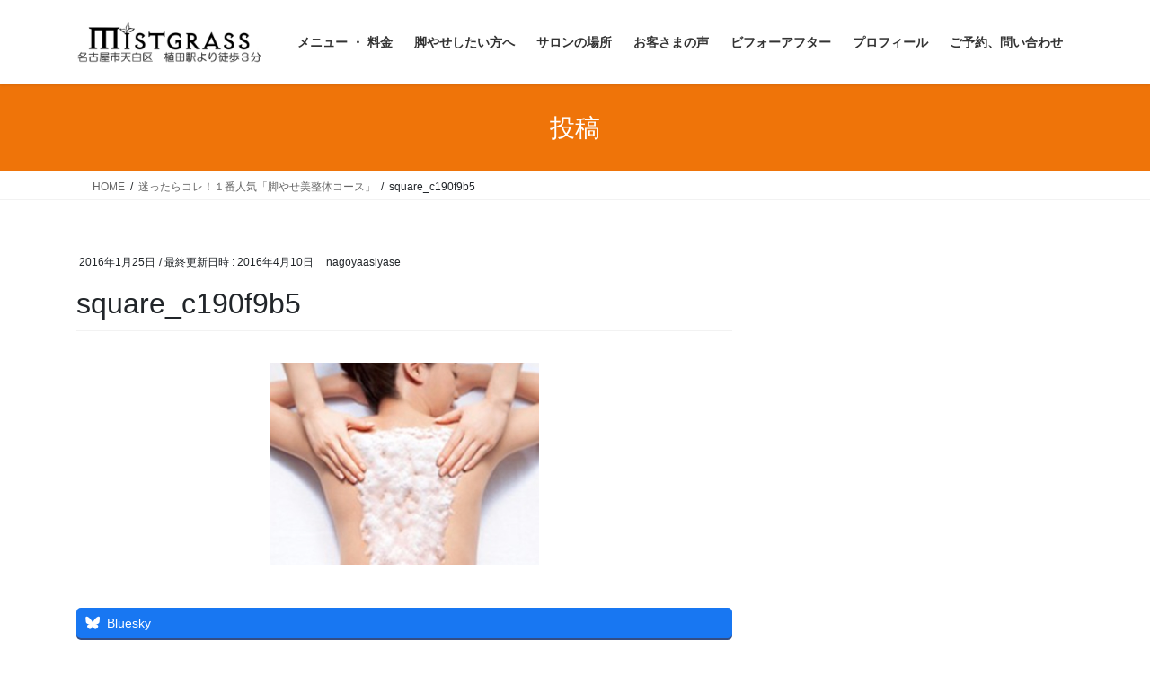

--- FILE ---
content_type: text/html; charset=UTF-8
request_url: https://nagoyaasiyase.jp/archives/322/square_c190f9b5
body_size: 12697
content:
<!DOCTYPE html>
<html dir="ltr" lang="ja" prefix="og: https://ogp.me/ns#">
<head>
<meta charset="utf-8">
<meta http-equiv="X-UA-Compatible" content="IE=edge">
<meta name="viewport" content="width=device-width, initial-scale=1">
<!-- Google tag (gtag.js) --><script async src="https://www.googletagmanager.com/gtag/js?id=UA-138052596-1"></script><script>window.dataLayer = window.dataLayer || [];function gtag(){dataLayer.push(arguments);}gtag('js', new Date());gtag('config', 'UA-138052596-1');</script>
<title>square_c190f9b5 | 名古屋の脚やせリンパマッサージ！下半身ダイエット専門サロン</title>
	<style>img:is([sizes="auto" i], [sizes^="auto," i]) { contain-intrinsic-size: 3000px 1500px }</style>
	
		<!-- All in One SEO 4.9.2 - aioseo.com -->
	<meta name="robots" content="max-snippet:-1, max-image-preview:large, max-video-preview:-1" />
	<meta name="author" content="nagoyaasiyase"/>
	<meta name="google-site-verification" content="N5XMaWig-vi2YFHkFYeuONjw4ZsxNFHTXhctlPEHSh4" />
	<link rel="canonical" href="https://nagoyaasiyase.jp/archives/322/square_c190f9b5" />
	<meta name="generator" content="All in One SEO (AIOSEO) 4.9.2" />
		<meta property="og:locale" content="ja_JP" />
		<meta property="og:site_name" content="名古屋の脚やせリンパマッサージ！下半身ダイエット専門サロン | 名古屋市の脚やせダイエット専門サロンです。鶴舞線植田駅から徒歩３分。リンパマッサージ・Ｏ脚矯正でのビフォーアフター多数掲載。名古屋では、数少ない脚やせ専門サロンとして２０代～４０代の脚に悩む女性が連日通ってくださっています。下半身太り、下半身デブ卒業を得意としています！" />
		<meta property="og:type" content="article" />
		<meta property="og:title" content="square_c190f9b5 | 名古屋の脚やせリンパマッサージ！下半身ダイエット専門サロン" />
		<meta property="og:url" content="https://nagoyaasiyase.jp/archives/322/square_c190f9b5" />
		<meta property="article:published_time" content="2016-01-25T12:21:24+00:00" />
		<meta property="article:modified_time" content="2016-04-10T09:18:42+00:00" />
		<meta name="twitter:card" content="summary" />
		<meta name="twitter:title" content="square_c190f9b5 | 名古屋の脚やせリンパマッサージ！下半身ダイエット専門サロン" />
		<script type="application/ld+json" class="aioseo-schema">
			{"@context":"https:\/\/schema.org","@graph":[{"@type":"BreadcrumbList","@id":"https:\/\/nagoyaasiyase.jp\/archives\/322\/square_c190f9b5#breadcrumblist","itemListElement":[{"@type":"ListItem","@id":"https:\/\/nagoyaasiyase.jp#listItem","position":1,"name":"\u30db\u30fc\u30e0","item":"https:\/\/nagoyaasiyase.jp","nextItem":{"@type":"ListItem","@id":"https:\/\/nagoyaasiyase.jp\/archives\/322\/square_c190f9b5#listItem","name":"square_c190f9b5"}},{"@type":"ListItem","@id":"https:\/\/nagoyaasiyase.jp\/archives\/322\/square_c190f9b5#listItem","position":2,"name":"square_c190f9b5","previousItem":{"@type":"ListItem","@id":"https:\/\/nagoyaasiyase.jp#listItem","name":"\u30db\u30fc\u30e0"}}]},{"@type":"ItemPage","@id":"https:\/\/nagoyaasiyase.jp\/archives\/322\/square_c190f9b5#itempage","url":"https:\/\/nagoyaasiyase.jp\/archives\/322\/square_c190f9b5","name":"square_c190f9b5 | \u540d\u53e4\u5c4b\u306e\u811a\u3084\u305b\u30ea\u30f3\u30d1\u30de\u30c3\u30b5\u30fc\u30b8\uff01\u4e0b\u534a\u8eab\u30c0\u30a4\u30a8\u30c3\u30c8\u5c02\u9580\u30b5\u30ed\u30f3","inLanguage":"ja","isPartOf":{"@id":"https:\/\/nagoyaasiyase.jp\/#website"},"breadcrumb":{"@id":"https:\/\/nagoyaasiyase.jp\/archives\/322\/square_c190f9b5#breadcrumblist"},"author":{"@id":"https:\/\/nagoyaasiyase.jp\/archives\/author\/nagoyaasiyase#author"},"creator":{"@id":"https:\/\/nagoyaasiyase.jp\/archives\/author\/nagoyaasiyase#author"},"datePublished":"2016-01-25T21:21:24+09:00","dateModified":"2016-04-10T18:18:42+09:00"},{"@type":"Organization","@id":"https:\/\/nagoyaasiyase.jp\/#organization","name":"\u540d\u53e4\u5c4b\u306e\u811a\u3084\u305b\u30ea\u30f3\u30d1\u30de\u30c3\u30b5\u30fc\u30b8\uff01\u4e0b\u534a\u8eab\u30c0\u30a4\u30a8\u30c3\u30c8\u5c02\u9580\u30b5\u30ed\u30f3","description":"\u540d\u53e4\u5c4b\u5e02\u306e\u811a\u3084\u305b\u30c0\u30a4\u30a8\u30c3\u30c8\u5c02\u9580\u30b5\u30ed\u30f3\u3067\u3059\u3002\u9db4\u821e\u7dda\u690d\u7530\u99c5\u304b\u3089\u5f92\u6b69\uff13\u5206\u3002\u30ea\u30f3\u30d1\u30de\u30c3\u30b5\u30fc\u30b8\u30fb\uff2f\u811a\u77ef\u6b63\u3067\u306e\u30d3\u30d5\u30a9\u30fc\u30a2\u30d5\u30bf\u30fc\u591a\u6570\u63b2\u8f09\u3002\u540d\u53e4\u5c4b\u3067\u306f\u3001\u6570\u5c11\u306a\u3044\u811a\u3084\u305b\u5c02\u9580\u30b5\u30ed\u30f3\u3068\u3057\u3066\uff12\uff10\u4ee3\uff5e\uff14\uff10\u4ee3\u306e\u811a\u306b\u60a9\u3080\u5973\u6027\u304c\u9023\u65e5\u901a\u3063\u3066\u304f\u3060\u3055\u3063\u3066\u3044\u307e\u3059\u3002\u4e0b\u534a\u8eab\u592a\u308a\u3001\u4e0b\u534a\u8eab\u30c7\u30d6\u5352\u696d\u3092\u5f97\u610f\u3068\u3057\u3066\u3044\u307e\u3059\uff01","url":"https:\/\/nagoyaasiyase.jp\/"},{"@type":"Person","@id":"https:\/\/nagoyaasiyase.jp\/archives\/author\/nagoyaasiyase#author","url":"https:\/\/nagoyaasiyase.jp\/archives\/author\/nagoyaasiyase","name":"nagoyaasiyase"},{"@type":"WebSite","@id":"https:\/\/nagoyaasiyase.jp\/#website","url":"https:\/\/nagoyaasiyase.jp\/","name":"\u540d\u53e4\u5c4b\u306e\u811a\u3084\u305b\u30ea\u30f3\u30d1\u30de\u30c3\u30b5\u30fc\u30b8\uff01\u4e0b\u534a\u8eab\u30c0\u30a4\u30a8\u30c3\u30c8\u5c02\u9580\u30b5\u30ed\u30f3","description":"\u540d\u53e4\u5c4b\u5e02\u306e\u811a\u3084\u305b\u30c0\u30a4\u30a8\u30c3\u30c8\u5c02\u9580\u30b5\u30ed\u30f3\u3067\u3059\u3002\u9db4\u821e\u7dda\u690d\u7530\u99c5\u304b\u3089\u5f92\u6b69\uff13\u5206\u3002\u30ea\u30f3\u30d1\u30de\u30c3\u30b5\u30fc\u30b8\u30fb\uff2f\u811a\u77ef\u6b63\u3067\u306e\u30d3\u30d5\u30a9\u30fc\u30a2\u30d5\u30bf\u30fc\u591a\u6570\u63b2\u8f09\u3002\u540d\u53e4\u5c4b\u3067\u306f\u3001\u6570\u5c11\u306a\u3044\u811a\u3084\u305b\u5c02\u9580\u30b5\u30ed\u30f3\u3068\u3057\u3066\uff12\uff10\u4ee3\uff5e\uff14\uff10\u4ee3\u306e\u811a\u306b\u60a9\u3080\u5973\u6027\u304c\u9023\u65e5\u901a\u3063\u3066\u304f\u3060\u3055\u3063\u3066\u3044\u307e\u3059\u3002\u4e0b\u534a\u8eab\u592a\u308a\u3001\u4e0b\u534a\u8eab\u30c7\u30d6\u5352\u696d\u3092\u5f97\u610f\u3068\u3057\u3066\u3044\u307e\u3059\uff01","inLanguage":"ja","publisher":{"@id":"https:\/\/nagoyaasiyase.jp\/#organization"}}]}
		</script>
		<!-- All in One SEO -->


<!-- Google Tag Manager for WordPress by gtm4wp.com -->
<script data-cfasync="false" data-pagespeed-no-defer>
	var gtm4wp_datalayer_name = "dataLayer";
	var dataLayer = dataLayer || [];
</script>
<!-- End Google Tag Manager for WordPress by gtm4wp.com --><link rel='dns-prefetch' href='//stats.wp.com' />
<link rel='dns-prefetch' href='//v0.wordpress.com' />
<link rel='preconnect' href='//i0.wp.com' />
<link rel="alternate" type="application/rss+xml" title="名古屋の脚やせリンパマッサージ！下半身ダイエット専門サロン &raquo; フィード" href="https://nagoyaasiyase.jp/feed" />
<link rel="alternate" type="application/rss+xml" title="名古屋の脚やせリンパマッサージ！下半身ダイエット専門サロン &raquo; コメントフィード" href="https://nagoyaasiyase.jp/comments/feed" />
<meta name="description" content="" /><script type="text/javascript">
/* <![CDATA[ */
window._wpemojiSettings = {"baseUrl":"https:\/\/s.w.org\/images\/core\/emoji\/16.0.1\/72x72\/","ext":".png","svgUrl":"https:\/\/s.w.org\/images\/core\/emoji\/16.0.1\/svg\/","svgExt":".svg","source":{"concatemoji":"https:\/\/nagoyaasiyase.jp\/wp-includes\/js\/wp-emoji-release.min.js?ver=6.8.3"}};
/*! This file is auto-generated */
!function(s,n){var o,i,e;function c(e){try{var t={supportTests:e,timestamp:(new Date).valueOf()};sessionStorage.setItem(o,JSON.stringify(t))}catch(e){}}function p(e,t,n){e.clearRect(0,0,e.canvas.width,e.canvas.height),e.fillText(t,0,0);var t=new Uint32Array(e.getImageData(0,0,e.canvas.width,e.canvas.height).data),a=(e.clearRect(0,0,e.canvas.width,e.canvas.height),e.fillText(n,0,0),new Uint32Array(e.getImageData(0,0,e.canvas.width,e.canvas.height).data));return t.every(function(e,t){return e===a[t]})}function u(e,t){e.clearRect(0,0,e.canvas.width,e.canvas.height),e.fillText(t,0,0);for(var n=e.getImageData(16,16,1,1),a=0;a<n.data.length;a++)if(0!==n.data[a])return!1;return!0}function f(e,t,n,a){switch(t){case"flag":return n(e,"\ud83c\udff3\ufe0f\u200d\u26a7\ufe0f","\ud83c\udff3\ufe0f\u200b\u26a7\ufe0f")?!1:!n(e,"\ud83c\udde8\ud83c\uddf6","\ud83c\udde8\u200b\ud83c\uddf6")&&!n(e,"\ud83c\udff4\udb40\udc67\udb40\udc62\udb40\udc65\udb40\udc6e\udb40\udc67\udb40\udc7f","\ud83c\udff4\u200b\udb40\udc67\u200b\udb40\udc62\u200b\udb40\udc65\u200b\udb40\udc6e\u200b\udb40\udc67\u200b\udb40\udc7f");case"emoji":return!a(e,"\ud83e\udedf")}return!1}function g(e,t,n,a){var r="undefined"!=typeof WorkerGlobalScope&&self instanceof WorkerGlobalScope?new OffscreenCanvas(300,150):s.createElement("canvas"),o=r.getContext("2d",{willReadFrequently:!0}),i=(o.textBaseline="top",o.font="600 32px Arial",{});return e.forEach(function(e){i[e]=t(o,e,n,a)}),i}function t(e){var t=s.createElement("script");t.src=e,t.defer=!0,s.head.appendChild(t)}"undefined"!=typeof Promise&&(o="wpEmojiSettingsSupports",i=["flag","emoji"],n.supports={everything:!0,everythingExceptFlag:!0},e=new Promise(function(e){s.addEventListener("DOMContentLoaded",e,{once:!0})}),new Promise(function(t){var n=function(){try{var e=JSON.parse(sessionStorage.getItem(o));if("object"==typeof e&&"number"==typeof e.timestamp&&(new Date).valueOf()<e.timestamp+604800&&"object"==typeof e.supportTests)return e.supportTests}catch(e){}return null}();if(!n){if("undefined"!=typeof Worker&&"undefined"!=typeof OffscreenCanvas&&"undefined"!=typeof URL&&URL.createObjectURL&&"undefined"!=typeof Blob)try{var e="postMessage("+g.toString()+"("+[JSON.stringify(i),f.toString(),p.toString(),u.toString()].join(",")+"));",a=new Blob([e],{type:"text/javascript"}),r=new Worker(URL.createObjectURL(a),{name:"wpTestEmojiSupports"});return void(r.onmessage=function(e){c(n=e.data),r.terminate(),t(n)})}catch(e){}c(n=g(i,f,p,u))}t(n)}).then(function(e){for(var t in e)n.supports[t]=e[t],n.supports.everything=n.supports.everything&&n.supports[t],"flag"!==t&&(n.supports.everythingExceptFlag=n.supports.everythingExceptFlag&&n.supports[t]);n.supports.everythingExceptFlag=n.supports.everythingExceptFlag&&!n.supports.flag,n.DOMReady=!1,n.readyCallback=function(){n.DOMReady=!0}}).then(function(){return e}).then(function(){var e;n.supports.everything||(n.readyCallback(),(e=n.source||{}).concatemoji?t(e.concatemoji):e.wpemoji&&e.twemoji&&(t(e.twemoji),t(e.wpemoji)))}))}((window,document),window._wpemojiSettings);
/* ]]> */
</script>
<link rel='stylesheet' id='vkExUnit_common_style-css' href='https://nagoyaasiyase.jp/wp-content/plugins/vk-all-in-one-expansion-unit/assets/css/vkExUnit_style.css?ver=9.113.0.1' type='text/css' media='all' />
<style id='vkExUnit_common_style-inline-css' type='text/css'>
:root {--ver_page_top_button_url:url(https://nagoyaasiyase.jp/wp-content/plugins/vk-all-in-one-expansion-unit/assets/images/to-top-btn-icon.svg);}@font-face {font-weight: normal;font-style: normal;font-family: "vk_sns";src: url("https://nagoyaasiyase.jp/wp-content/plugins/vk-all-in-one-expansion-unit/inc/sns/icons/fonts/vk_sns.eot?-bq20cj");src: url("https://nagoyaasiyase.jp/wp-content/plugins/vk-all-in-one-expansion-unit/inc/sns/icons/fonts/vk_sns.eot?#iefix-bq20cj") format("embedded-opentype"),url("https://nagoyaasiyase.jp/wp-content/plugins/vk-all-in-one-expansion-unit/inc/sns/icons/fonts/vk_sns.woff?-bq20cj") format("woff"),url("https://nagoyaasiyase.jp/wp-content/plugins/vk-all-in-one-expansion-unit/inc/sns/icons/fonts/vk_sns.ttf?-bq20cj") format("truetype"),url("https://nagoyaasiyase.jp/wp-content/plugins/vk-all-in-one-expansion-unit/inc/sns/icons/fonts/vk_sns.svg?-bq20cj#vk_sns") format("svg");}
.veu_promotion-alert__content--text {border: 1px solid rgba(0,0,0,0.125);padding: 0.5em 1em;border-radius: var(--vk-size-radius);margin-bottom: var(--vk-margin-block-bottom);font-size: 0.875rem;}/* Alert Content部分に段落タグを入れた場合に最後の段落の余白を0にする */.veu_promotion-alert__content--text p:last-of-type{margin-bottom:0;margin-top: 0;}
</style>
<style id='wp-emoji-styles-inline-css' type='text/css'>

	img.wp-smiley, img.emoji {
		display: inline !important;
		border: none !important;
		box-shadow: none !important;
		height: 1em !important;
		width: 1em !important;
		margin: 0 0.07em !important;
		vertical-align: -0.1em !important;
		background: none !important;
		padding: 0 !important;
	}
</style>
<link rel='stylesheet' id='wp-block-library-css' href='https://nagoyaasiyase.jp/wp-includes/css/dist/block-library/style.min.css?ver=6.8.3' type='text/css' media='all' />
<style id='classic-theme-styles-inline-css' type='text/css'>
/*! This file is auto-generated */
.wp-block-button__link{color:#fff;background-color:#32373c;border-radius:9999px;box-shadow:none;text-decoration:none;padding:calc(.667em + 2px) calc(1.333em + 2px);font-size:1.125em}.wp-block-file__button{background:#32373c;color:#fff;text-decoration:none}
</style>
<link rel='stylesheet' id='aioseo/css/src/vue/standalone/blocks/table-of-contents/global.scss-css' href='https://nagoyaasiyase.jp/wp-content/plugins/all-in-one-seo-pack/dist/Lite/assets/css/table-of-contents/global.e90f6d47.css?ver=4.9.2' type='text/css' media='all' />
<link rel='stylesheet' id='mediaelement-css' href='https://nagoyaasiyase.jp/wp-includes/js/mediaelement/mediaelementplayer-legacy.min.css?ver=4.2.17' type='text/css' media='all' />
<link rel='stylesheet' id='wp-mediaelement-css' href='https://nagoyaasiyase.jp/wp-includes/js/mediaelement/wp-mediaelement.min.css?ver=6.8.3' type='text/css' media='all' />
<style id='jetpack-sharing-buttons-style-inline-css' type='text/css'>
.jetpack-sharing-buttons__services-list{display:flex;flex-direction:row;flex-wrap:wrap;gap:0;list-style-type:none;margin:5px;padding:0}.jetpack-sharing-buttons__services-list.has-small-icon-size{font-size:12px}.jetpack-sharing-buttons__services-list.has-normal-icon-size{font-size:16px}.jetpack-sharing-buttons__services-list.has-large-icon-size{font-size:24px}.jetpack-sharing-buttons__services-list.has-huge-icon-size{font-size:36px}@media print{.jetpack-sharing-buttons__services-list{display:none!important}}.editor-styles-wrapper .wp-block-jetpack-sharing-buttons{gap:0;padding-inline-start:0}ul.jetpack-sharing-buttons__services-list.has-background{padding:1.25em 2.375em}
</style>
<style id='global-styles-inline-css' type='text/css'>
:root{--wp--preset--aspect-ratio--square: 1;--wp--preset--aspect-ratio--4-3: 4/3;--wp--preset--aspect-ratio--3-4: 3/4;--wp--preset--aspect-ratio--3-2: 3/2;--wp--preset--aspect-ratio--2-3: 2/3;--wp--preset--aspect-ratio--16-9: 16/9;--wp--preset--aspect-ratio--9-16: 9/16;--wp--preset--color--black: #000000;--wp--preset--color--cyan-bluish-gray: #abb8c3;--wp--preset--color--white: #ffffff;--wp--preset--color--pale-pink: #f78da7;--wp--preset--color--vivid-red: #cf2e2e;--wp--preset--color--luminous-vivid-orange: #ff6900;--wp--preset--color--luminous-vivid-amber: #fcb900;--wp--preset--color--light-green-cyan: #7bdcb5;--wp--preset--color--vivid-green-cyan: #00d084;--wp--preset--color--pale-cyan-blue: #8ed1fc;--wp--preset--color--vivid-cyan-blue: #0693e3;--wp--preset--color--vivid-purple: #9b51e0;--wp--preset--gradient--vivid-cyan-blue-to-vivid-purple: linear-gradient(135deg,rgba(6,147,227,1) 0%,rgb(155,81,224) 100%);--wp--preset--gradient--light-green-cyan-to-vivid-green-cyan: linear-gradient(135deg,rgb(122,220,180) 0%,rgb(0,208,130) 100%);--wp--preset--gradient--luminous-vivid-amber-to-luminous-vivid-orange: linear-gradient(135deg,rgba(252,185,0,1) 0%,rgba(255,105,0,1) 100%);--wp--preset--gradient--luminous-vivid-orange-to-vivid-red: linear-gradient(135deg,rgba(255,105,0,1) 0%,rgb(207,46,46) 100%);--wp--preset--gradient--very-light-gray-to-cyan-bluish-gray: linear-gradient(135deg,rgb(238,238,238) 0%,rgb(169,184,195) 100%);--wp--preset--gradient--cool-to-warm-spectrum: linear-gradient(135deg,rgb(74,234,220) 0%,rgb(151,120,209) 20%,rgb(207,42,186) 40%,rgb(238,44,130) 60%,rgb(251,105,98) 80%,rgb(254,248,76) 100%);--wp--preset--gradient--blush-light-purple: linear-gradient(135deg,rgb(255,206,236) 0%,rgb(152,150,240) 100%);--wp--preset--gradient--blush-bordeaux: linear-gradient(135deg,rgb(254,205,165) 0%,rgb(254,45,45) 50%,rgb(107,0,62) 100%);--wp--preset--gradient--luminous-dusk: linear-gradient(135deg,rgb(255,203,112) 0%,rgb(199,81,192) 50%,rgb(65,88,208) 100%);--wp--preset--gradient--pale-ocean: linear-gradient(135deg,rgb(255,245,203) 0%,rgb(182,227,212) 50%,rgb(51,167,181) 100%);--wp--preset--gradient--electric-grass: linear-gradient(135deg,rgb(202,248,128) 0%,rgb(113,206,126) 100%);--wp--preset--gradient--midnight: linear-gradient(135deg,rgb(2,3,129) 0%,rgb(40,116,252) 100%);--wp--preset--font-size--small: 13px;--wp--preset--font-size--medium: 20px;--wp--preset--font-size--large: 36px;--wp--preset--font-size--x-large: 42px;--wp--preset--spacing--20: 0.44rem;--wp--preset--spacing--30: 0.67rem;--wp--preset--spacing--40: 1rem;--wp--preset--spacing--50: 1.5rem;--wp--preset--spacing--60: 2.25rem;--wp--preset--spacing--70: 3.38rem;--wp--preset--spacing--80: 5.06rem;--wp--preset--shadow--natural: 6px 6px 9px rgba(0, 0, 0, 0.2);--wp--preset--shadow--deep: 12px 12px 50px rgba(0, 0, 0, 0.4);--wp--preset--shadow--sharp: 6px 6px 0px rgba(0, 0, 0, 0.2);--wp--preset--shadow--outlined: 6px 6px 0px -3px rgba(255, 255, 255, 1), 6px 6px rgba(0, 0, 0, 1);--wp--preset--shadow--crisp: 6px 6px 0px rgba(0, 0, 0, 1);}:where(.is-layout-flex){gap: 0.5em;}:where(.is-layout-grid){gap: 0.5em;}body .is-layout-flex{display: flex;}.is-layout-flex{flex-wrap: wrap;align-items: center;}.is-layout-flex > :is(*, div){margin: 0;}body .is-layout-grid{display: grid;}.is-layout-grid > :is(*, div){margin: 0;}:where(.wp-block-columns.is-layout-flex){gap: 2em;}:where(.wp-block-columns.is-layout-grid){gap: 2em;}:where(.wp-block-post-template.is-layout-flex){gap: 1.25em;}:where(.wp-block-post-template.is-layout-grid){gap: 1.25em;}.has-black-color{color: var(--wp--preset--color--black) !important;}.has-cyan-bluish-gray-color{color: var(--wp--preset--color--cyan-bluish-gray) !important;}.has-white-color{color: var(--wp--preset--color--white) !important;}.has-pale-pink-color{color: var(--wp--preset--color--pale-pink) !important;}.has-vivid-red-color{color: var(--wp--preset--color--vivid-red) !important;}.has-luminous-vivid-orange-color{color: var(--wp--preset--color--luminous-vivid-orange) !important;}.has-luminous-vivid-amber-color{color: var(--wp--preset--color--luminous-vivid-amber) !important;}.has-light-green-cyan-color{color: var(--wp--preset--color--light-green-cyan) !important;}.has-vivid-green-cyan-color{color: var(--wp--preset--color--vivid-green-cyan) !important;}.has-pale-cyan-blue-color{color: var(--wp--preset--color--pale-cyan-blue) !important;}.has-vivid-cyan-blue-color{color: var(--wp--preset--color--vivid-cyan-blue) !important;}.has-vivid-purple-color{color: var(--wp--preset--color--vivid-purple) !important;}.has-black-background-color{background-color: var(--wp--preset--color--black) !important;}.has-cyan-bluish-gray-background-color{background-color: var(--wp--preset--color--cyan-bluish-gray) !important;}.has-white-background-color{background-color: var(--wp--preset--color--white) !important;}.has-pale-pink-background-color{background-color: var(--wp--preset--color--pale-pink) !important;}.has-vivid-red-background-color{background-color: var(--wp--preset--color--vivid-red) !important;}.has-luminous-vivid-orange-background-color{background-color: var(--wp--preset--color--luminous-vivid-orange) !important;}.has-luminous-vivid-amber-background-color{background-color: var(--wp--preset--color--luminous-vivid-amber) !important;}.has-light-green-cyan-background-color{background-color: var(--wp--preset--color--light-green-cyan) !important;}.has-vivid-green-cyan-background-color{background-color: var(--wp--preset--color--vivid-green-cyan) !important;}.has-pale-cyan-blue-background-color{background-color: var(--wp--preset--color--pale-cyan-blue) !important;}.has-vivid-cyan-blue-background-color{background-color: var(--wp--preset--color--vivid-cyan-blue) !important;}.has-vivid-purple-background-color{background-color: var(--wp--preset--color--vivid-purple) !important;}.has-black-border-color{border-color: var(--wp--preset--color--black) !important;}.has-cyan-bluish-gray-border-color{border-color: var(--wp--preset--color--cyan-bluish-gray) !important;}.has-white-border-color{border-color: var(--wp--preset--color--white) !important;}.has-pale-pink-border-color{border-color: var(--wp--preset--color--pale-pink) !important;}.has-vivid-red-border-color{border-color: var(--wp--preset--color--vivid-red) !important;}.has-luminous-vivid-orange-border-color{border-color: var(--wp--preset--color--luminous-vivid-orange) !important;}.has-luminous-vivid-amber-border-color{border-color: var(--wp--preset--color--luminous-vivid-amber) !important;}.has-light-green-cyan-border-color{border-color: var(--wp--preset--color--light-green-cyan) !important;}.has-vivid-green-cyan-border-color{border-color: var(--wp--preset--color--vivid-green-cyan) !important;}.has-pale-cyan-blue-border-color{border-color: var(--wp--preset--color--pale-cyan-blue) !important;}.has-vivid-cyan-blue-border-color{border-color: var(--wp--preset--color--vivid-cyan-blue) !important;}.has-vivid-purple-border-color{border-color: var(--wp--preset--color--vivid-purple) !important;}.has-vivid-cyan-blue-to-vivid-purple-gradient-background{background: var(--wp--preset--gradient--vivid-cyan-blue-to-vivid-purple) !important;}.has-light-green-cyan-to-vivid-green-cyan-gradient-background{background: var(--wp--preset--gradient--light-green-cyan-to-vivid-green-cyan) !important;}.has-luminous-vivid-amber-to-luminous-vivid-orange-gradient-background{background: var(--wp--preset--gradient--luminous-vivid-amber-to-luminous-vivid-orange) !important;}.has-luminous-vivid-orange-to-vivid-red-gradient-background{background: var(--wp--preset--gradient--luminous-vivid-orange-to-vivid-red) !important;}.has-very-light-gray-to-cyan-bluish-gray-gradient-background{background: var(--wp--preset--gradient--very-light-gray-to-cyan-bluish-gray) !important;}.has-cool-to-warm-spectrum-gradient-background{background: var(--wp--preset--gradient--cool-to-warm-spectrum) !important;}.has-blush-light-purple-gradient-background{background: var(--wp--preset--gradient--blush-light-purple) !important;}.has-blush-bordeaux-gradient-background{background: var(--wp--preset--gradient--blush-bordeaux) !important;}.has-luminous-dusk-gradient-background{background: var(--wp--preset--gradient--luminous-dusk) !important;}.has-pale-ocean-gradient-background{background: var(--wp--preset--gradient--pale-ocean) !important;}.has-electric-grass-gradient-background{background: var(--wp--preset--gradient--electric-grass) !important;}.has-midnight-gradient-background{background: var(--wp--preset--gradient--midnight) !important;}.has-small-font-size{font-size: var(--wp--preset--font-size--small) !important;}.has-medium-font-size{font-size: var(--wp--preset--font-size--medium) !important;}.has-large-font-size{font-size: var(--wp--preset--font-size--large) !important;}.has-x-large-font-size{font-size: var(--wp--preset--font-size--x-large) !important;}
:where(.wp-block-post-template.is-layout-flex){gap: 1.25em;}:where(.wp-block-post-template.is-layout-grid){gap: 1.25em;}
:where(.wp-block-columns.is-layout-flex){gap: 2em;}:where(.wp-block-columns.is-layout-grid){gap: 2em;}
:root :where(.wp-block-pullquote){font-size: 1.5em;line-height: 1.6;}
</style>
<link rel='stylesheet' id='contact-form-7-css' href='https://nagoyaasiyase.jp/wp-content/plugins/contact-form-7/includes/css/styles.css?ver=6.1.4' type='text/css' media='all' />
<link rel='stylesheet' id='bootstrap-4-style-css' href='https://nagoyaasiyase.jp/wp-content/themes/lightning/_g2/library/bootstrap-4/css/bootstrap.min.css?ver=4.5.0' type='text/css' media='all' />
<link rel='stylesheet' id='lightning-common-style-css' href='https://nagoyaasiyase.jp/wp-content/themes/lightning/_g2/assets/css/common.css?ver=15.33.0' type='text/css' media='all' />
<style id='lightning-common-style-inline-css' type='text/css'>
/* vk-mobile-nav */:root {--vk-mobile-nav-menu-btn-bg-src: url("https://nagoyaasiyase.jp/wp-content/themes/lightning/_g2/inc/vk-mobile-nav/package/images/vk-menu-btn-black.svg");--vk-mobile-nav-menu-btn-close-bg-src: url("https://nagoyaasiyase.jp/wp-content/themes/lightning/_g2/inc/vk-mobile-nav/package/images/vk-menu-close-black.svg");--vk-menu-acc-icon-open-black-bg-src: url("https://nagoyaasiyase.jp/wp-content/themes/lightning/_g2/inc/vk-mobile-nav/package/images/vk-menu-acc-icon-open-black.svg");--vk-menu-acc-icon-open-white-bg-src: url("https://nagoyaasiyase.jp/wp-content/themes/lightning/_g2/inc/vk-mobile-nav/package/images/vk-menu-acc-icon-open-white.svg");--vk-menu-acc-icon-close-black-bg-src: url("https://nagoyaasiyase.jp/wp-content/themes/lightning/_g2/inc/vk-mobile-nav/package/images/vk-menu-close-black.svg");--vk-menu-acc-icon-close-white-bg-src: url("https://nagoyaasiyase.jp/wp-content/themes/lightning/_g2/inc/vk-mobile-nav/package/images/vk-menu-close-white.svg");}
</style>
<link rel='stylesheet' id='lightning-design-style-css' href='https://nagoyaasiyase.jp/wp-content/themes/lightning/_g2/design-skin/origin2/css/style.css?ver=15.33.0' type='text/css' media='all' />
<style id='lightning-design-style-inline-css' type='text/css'>
:root {--color-key:#ef7409;--wp--preset--color--vk-color-primary:#ef7409;--color-key-dark:#efaf77;}
/* ltg common custom */:root {--vk-menu-acc-btn-border-color:#333;--vk-color-primary:#ef7409;--vk-color-primary-dark:#efaf77;--vk-color-primary-vivid:#ff800a;--color-key:#ef7409;--wp--preset--color--vk-color-primary:#ef7409;--color-key-dark:#efaf77;}.veu_color_txt_key { color:#efaf77 ; }.veu_color_bg_key { background-color:#efaf77 ; }.veu_color_border_key { border-color:#efaf77 ; }.btn-default { border-color:#ef7409;color:#ef7409;}.btn-default:focus,.btn-default:hover { border-color:#ef7409;background-color: #ef7409; }.wp-block-search__button,.btn-primary { background-color:#ef7409;border-color:#efaf77; }.wp-block-search__button:focus,.wp-block-search__button:hover,.btn-primary:not(:disabled):not(.disabled):active,.btn-primary:focus,.btn-primary:hover { background-color:#efaf77;border-color:#ef7409; }.btn-outline-primary { color : #ef7409 ; border-color:#ef7409; }.btn-outline-primary:not(:disabled):not(.disabled):active,.btn-outline-primary:focus,.btn-outline-primary:hover { color : #fff; background-color:#ef7409;border-color:#efaf77; }a { color:#337ab7; }
.tagcloud a:before { font-family: "Font Awesome 7 Free";content: "\f02b";font-weight: bold; }
.media .media-body .media-heading a:hover { color:#ef7409; }@media (min-width: 768px){.gMenu > li:before,.gMenu > li.menu-item-has-children::after { border-bottom-color:#efaf77 }.gMenu li li { background-color:#efaf77 }.gMenu li li a:hover { background-color:#ef7409; }} /* @media (min-width: 768px) */.page-header { background-color:#ef7409; }h2,.mainSection-title { border-top-color:#ef7409; }h3:after,.subSection-title:after { border-bottom-color:#ef7409; }ul.page-numbers li span.page-numbers.current,.page-link dl .post-page-numbers.current { background-color:#ef7409; }.pager li > a { border-color:#ef7409;color:#ef7409;}.pager li > a:hover { background-color:#ef7409;color:#fff;}.siteFooter { border-top-color:#ef7409; }dt { border-left-color:#ef7409; }:root {--g_nav_main_acc_icon_open_url:url(https://nagoyaasiyase.jp/wp-content/themes/lightning/_g2/inc/vk-mobile-nav/package/images/vk-menu-acc-icon-open-black.svg);--g_nav_main_acc_icon_close_url: url(https://nagoyaasiyase.jp/wp-content/themes/lightning/_g2/inc/vk-mobile-nav/package/images/vk-menu-close-black.svg);--g_nav_sub_acc_icon_open_url: url(https://nagoyaasiyase.jp/wp-content/themes/lightning/_g2/inc/vk-mobile-nav/package/images/vk-menu-acc-icon-open-white.svg);--g_nav_sub_acc_icon_close_url: url(https://nagoyaasiyase.jp/wp-content/themes/lightning/_g2/inc/vk-mobile-nav/package/images/vk-menu-close-white.svg);}
</style>
<link rel='stylesheet' id='veu-cta-css' href='https://nagoyaasiyase.jp/wp-content/plugins/vk-all-in-one-expansion-unit/inc/call-to-action/package/assets/css/style.css?ver=9.113.0.1' type='text/css' media='all' />
<link rel='stylesheet' id='lightning-theme-style-css' href='https://nagoyaasiyase.jp/wp-content/themes/lightning_child_sample/style.css?ver=15.33.0' type='text/css' media='all' />
<link rel='stylesheet' id='vk-font-awesome-css' href='https://nagoyaasiyase.jp/wp-content/themes/lightning/vendor/vektor-inc/font-awesome-versions/src/font-awesome/css/all.min.css?ver=7.1.0' type='text/css' media='all' />
<script type="text/javascript" src="https://nagoyaasiyase.jp/wp-includes/js/jquery/jquery.min.js?ver=3.7.1" id="jquery-core-js"></script>
<script type="text/javascript" src="https://nagoyaasiyase.jp/wp-includes/js/jquery/jquery-migrate.min.js?ver=3.4.1" id="jquery-migrate-js"></script>
<link rel="https://api.w.org/" href="https://nagoyaasiyase.jp/wp-json/" /><link rel="alternate" title="JSON" type="application/json" href="https://nagoyaasiyase.jp/wp-json/wp/v2/media/331" /><link rel="EditURI" type="application/rsd+xml" title="RSD" href="https://nagoyaasiyase.jp/xmlrpc.php?rsd" />
<meta name="generator" content="WordPress 6.8.3" />
<link rel='shortlink' href='https://wp.me/a7qSk2-5l' />
<link rel="alternate" title="oEmbed (JSON)" type="application/json+oembed" href="https://nagoyaasiyase.jp/wp-json/oembed/1.0/embed?url=https%3A%2F%2Fnagoyaasiyase.jp%2Farchives%2F322%2Fsquare_c190f9b5" />
<link rel="alternate" title="oEmbed (XML)" type="text/xml+oembed" href="https://nagoyaasiyase.jp/wp-json/oembed/1.0/embed?url=https%3A%2F%2Fnagoyaasiyase.jp%2Farchives%2F322%2Fsquare_c190f9b5&#038;format=xml" />
	<style>img#wpstats{display:none}</style>
		
<!-- Google Tag Manager for WordPress by gtm4wp.com -->
<!-- GTM Container placement set to automatic -->
<script data-cfasync="false" data-pagespeed-no-defer type="text/javascript">
	var dataLayer_content = {"pagePostType":"attachment","pagePostType2":"single-attachment","pagePostAuthor":"nagoyaasiyase"};
	dataLayer.push( dataLayer_content );
</script>
<script data-cfasync="false" data-pagespeed-no-defer type="text/javascript">
(function(w,d,s,l,i){w[l]=w[l]||[];w[l].push({'gtm.start':
new Date().getTime(),event:'gtm.js'});var f=d.getElementsByTagName(s)[0],
j=d.createElement(s),dl=l!='dataLayer'?'&l='+l:'';j.async=true;j.src=
'//www.googletagmanager.com/gtm.js?id='+i+dl;f.parentNode.insertBefore(j,f);
})(window,document,'script','dataLayer','GTM-WKK3NC2');
</script>
<!-- End Google Tag Manager for WordPress by gtm4wp.com --><style id="lightning-color-custom-for-plugins" type="text/css">/* ltg theme common */.color_key_bg,.color_key_bg_hover:hover{background-color: #ef7409;}.color_key_txt,.color_key_txt_hover:hover{color: #ef7409;}.color_key_border,.color_key_border_hover:hover{border-color: #ef7409;}.color_key_dark_bg,.color_key_dark_bg_hover:hover{background-color: #efaf77;}.color_key_dark_txt,.color_key_dark_txt_hover:hover{color: #efaf77;}.color_key_dark_border,.color_key_dark_border_hover:hover{border-color: #efaf77;}</style><!-- [ VK All in One Expansion Unit OGP ] -->
<meta property="og:site_name" content="名古屋の脚やせリンパマッサージ！下半身ダイエット専門サロン" />
<meta property="og:url" content="https://nagoyaasiyase.jp/archives/322/square_c190f9b5" />
<meta property="og:title" content="square_c190f9b5 | 名古屋の脚やせリンパマッサージ！下半身ダイエット専門サロン" />
<meta property="og:description" content="" />
<meta property="og:type" content="article" />
<!-- [ / VK All in One Expansion Unit OGP ] -->
<!-- [ VK All in One Expansion Unit twitter card ] -->
<meta name="twitter:card" content="summary_large_image">
<meta name="twitter:description" content="">
<meta name="twitter:title" content="square_c190f9b5 | 名古屋の脚やせリンパマッサージ！下半身ダイエット専門サロン">
<meta name="twitter:url" content="https://nagoyaasiyase.jp/archives/322/square_c190f9b5">
	<meta name="twitter:domain" content="nagoyaasiyase.jp">
	<!-- [ / VK All in One Expansion Unit twitter card ] -->
			<style type="text/css" id="wp-custom-css">
			footer .copySection p:nth-child(2) {
    display:none !important;
    }


footer .sectionBox {
    display:none !important;
    }

footer .copySection {
    display:block !important;
    border-top:none !important;
    }		</style>
		<!-- [ VK All in One Expansion Unit Article Structure Data ] --><script type="application/ld+json">{"@context":"https://schema.org/","@type":"Article","headline":"square_c190f9b5","image":"","datePublished":"2016-01-25T21:21:24+09:00","dateModified":"2016-04-10T18:18:42+09:00","author":{"@type":"","name":"nagoyaasiyase","url":"https://nagoyaasiyase.jp/","sameAs":""}}</script><!-- [ / VK All in One Expansion Unit Article Structure Data ] -->
</head>
<body class="attachment wp-singular attachment-template-default single single-attachment postid-331 attachmentid-331 attachment-jpeg wp-theme-lightning wp-child-theme-lightning_child_sample fa_v7_css post-name-square_c190f9b5 post-type-attachment sidebar-fix sidebar-fix-priority-top bootstrap4 device-pc">
<a class="skip-link screen-reader-text" href="#main">コンテンツへスキップ</a>
<a class="skip-link screen-reader-text" href="#vk-mobile-nav">ナビゲーションに移動</a>

<!-- GTM Container placement set to automatic -->
<!-- Google Tag Manager (noscript) -->
				<noscript><iframe src="https://www.googletagmanager.com/ns.html?id=GTM-WKK3NC2" height="0" width="0" style="display:none;visibility:hidden" aria-hidden="true"></iframe></noscript>
<!-- End Google Tag Manager (noscript) --><header class="siteHeader">
		<div class="container siteHeadContainer">
		<div class="navbar-header">
						<p class="navbar-brand siteHeader_logo">
			<a href="https://nagoyaasiyase.jp/">
				<span><img src="https://nagoyaasiyase.jp/wp-content/uploads/2016/04/mistgrass.jpg" alt="名古屋の脚やせリンパマッサージ！下半身ダイエット専門サロン" /></span>
			</a>
			</p>
					</div>

					<div id="gMenu_outer" class="gMenu_outer">
				<nav class="menu-%e3%83%98%e3%83%83%e3%83%80%e3%83%bc%e4%b8%8b-container"><ul id="menu-%e3%83%98%e3%83%83%e3%83%80%e3%83%bc%e4%b8%8b" class="menu gMenu vk-menu-acc"><li id="menu-item-557" class="menu-item menu-item-type-post_type menu-item-object-post"><a href="https://nagoyaasiyase.jp/archives/5"><strong class="gMenu_name">メニュー ・ 料金</strong></a></li>
<li id="menu-item-4183" class="menu-item menu-item-type-custom menu-item-object-custom"><a href="https://nagoyaasiyase.jp/archives/4149"><strong class="gMenu_name">脚やせしたい方へ</strong></a></li>
<li id="menu-item-559" class="menu-item menu-item-type-post_type menu-item-object-post"><a href="https://nagoyaasiyase.jp/archives/140"><strong class="gMenu_name">サロンの場所</strong></a></li>
<li id="menu-item-558" class="menu-item menu-item-type-post_type menu-item-object-post"><a href="https://nagoyaasiyase.jp/archives/172"><strong class="gMenu_name">お客さまの声</strong></a></li>
<li id="menu-item-563" class="menu-item menu-item-type-post_type menu-item-object-post"><a href="https://nagoyaasiyase.jp/archives/286"><strong class="gMenu_name">ビフォーアフター</strong></a></li>
<li id="menu-item-561" class="menu-item menu-item-type-post_type menu-item-object-post"><a href="https://nagoyaasiyase.jp/archives/261"><strong class="gMenu_name">プロフィール</strong></a></li>
<li id="menu-item-562" class="menu-item menu-item-type-post_type menu-item-object-post"><a href="https://nagoyaasiyase.jp/archives/371"><strong class="gMenu_name">ご予約、問い合わせ</strong></a></li>
</ul></nav>			</div>
			</div>
	</header>

<div class="section page-header"><div class="container"><div class="row"><div class="col-md-12">
<div class="page-header_pageTitle">
投稿</div>
</div></div></div></div><!-- [ /.page-header ] -->


<!-- [ .breadSection ] --><div class="section breadSection"><div class="container"><div class="row"><ol class="breadcrumb" itemscope itemtype="https://schema.org/BreadcrumbList"><li id="panHome" itemprop="itemListElement" itemscope itemtype="http://schema.org/ListItem"><a itemprop="item" href="https://nagoyaasiyase.jp/"><span itemprop="name"><i class="fa fa-home"></i> HOME</span></a><meta itemprop="position" content="1" /></li><li itemprop="itemListElement" itemscope itemtype="http://schema.org/ListItem"><a itemprop="item" href="https://nagoyaasiyase.jp/archives/322"><span itemprop="name">迷ったらコレ！１番人気「脚やせ美整体コース」</span></a><meta itemprop="position" content="2" /></li><li><span>square_c190f9b5</span><meta itemprop="position" content="3" /></li></ol></div></div></div><!-- [ /.breadSection ] -->

<div class="section siteContent">
<div class="container">
<div class="row">

	<div class="col mainSection mainSection-col-two baseSection vk_posts-mainSection" id="main" role="main">
				<article id="post-331" class="entry entry-full post-331 attachment type-attachment status-inherit hentry">

	
	
		<header class="entry-header">
			<div class="entry-meta">


<span class="published entry-meta_items">2016年1月25日</span>

<span class="entry-meta_items entry-meta_updated">/ 最終更新日時 : <span class="updated">2016年4月10日</span></span>


	
	<span class="vcard author entry-meta_items entry-meta_items_author"><span class="fn">nagoyaasiyase</span></span>




</div>
				<h1 class="entry-title">
											square_c190f9b5									</h1>
		</header>

	
	
	<div class="entry-body">
				<p class="attachment"><a href="https://i0.wp.com/nagoyaasiyase.jp/wp-content/uploads/2016/01/square_c190f9b5.jpg?ssl=1"><img fetchpriority="high" decoding="async" width="300" height="225" src="https://i0.wp.com/nagoyaasiyase.jp/wp-content/uploads/2016/01/square_c190f9b5.jpg?fit=300%2C225&amp;ssl=1" class="attachment-medium size-medium" alt="名古屋ヒートスパークエステ" srcset="https://i0.wp.com/nagoyaasiyase.jp/wp-content/uploads/2016/01/square_c190f9b5.jpg?w=400&amp;ssl=1 400w, https://i0.wp.com/nagoyaasiyase.jp/wp-content/uploads/2016/01/square_c190f9b5.jpg?resize=300%2C225&amp;ssl=1 300w" sizes="(max-width: 300px) 100vw, 300px" data-attachment-id="331" data-permalink="https://nagoyaasiyase.jp/archives/322/square_c190f9b5" data-orig-file="https://i0.wp.com/nagoyaasiyase.jp/wp-content/uploads/2016/01/square_c190f9b5.jpg?fit=400%2C300&amp;ssl=1" data-orig-size="400,300" data-comments-opened="0" data-image-meta="{&quot;aperture&quot;:&quot;0&quot;,&quot;credit&quot;:&quot;&quot;,&quot;camera&quot;:&quot;&quot;,&quot;caption&quot;:&quot;&quot;,&quot;created_timestamp&quot;:&quot;0&quot;,&quot;copyright&quot;:&quot;&quot;,&quot;focal_length&quot;:&quot;0&quot;,&quot;iso&quot;:&quot;0&quot;,&quot;shutter_speed&quot;:&quot;0&quot;,&quot;title&quot;:&quot;&quot;,&quot;orientation&quot;:&quot;0&quot;}" data-image-title="square_c190f9b5" data-image-description="" data-image-caption="" data-medium-file="https://i0.wp.com/nagoyaasiyase.jp/wp-content/uploads/2016/01/square_c190f9b5.jpg?fit=300%2C225&amp;ssl=1" data-large-file="https://i0.wp.com/nagoyaasiyase.jp/wp-content/uploads/2016/01/square_c190f9b5.jpg?fit=400%2C300&amp;ssl=1" /></a></p>
<div class="veu_socialSet veu_socialSet-auto veu_socialSet-position-after veu_contentAddSection"><script>window.twttr=(function(d,s,id){var js,fjs=d.getElementsByTagName(s)[0],t=window.twttr||{};if(d.getElementById(id))return t;js=d.createElement(s);js.id=id;js.src="https://platform.twitter.com/widgets.js";fjs.parentNode.insertBefore(js,fjs);t._e=[];t.ready=function(f){t._e.push(f);};return t;}(document,"script","twitter-wjs"));</script><ul><li class="sb_bluesky sb_icon"><a class="sb_icon_inner" href="https://bsky.app/intent/compose?text=square_c190f9b5%20%7C%20%E5%90%8D%E5%8F%A4%E5%B1%8B%E3%81%AE%E8%84%9A%E3%82%84%E3%81%9B%E3%83%AA%E3%83%B3%E3%83%91%E3%83%9E%E3%83%83%E3%82%B5%E3%83%BC%E3%82%B8%EF%BC%81%E4%B8%8B%E5%8D%8A%E8%BA%AB%E3%83%80%E3%82%A4%E3%82%A8%E3%83%83%E3%83%88%E5%B0%82%E9%96%80%E3%82%B5%E3%83%AD%E3%83%B3%0Ahttps%3A%2F%2Fnagoyaasiyase.jp%2Farchives%2F322%2Fsquare_c190f9b5" target="_blank" ><span class="vk_icon_w_r_sns_bluesky icon_sns"></span><span class="sns_txt">Bluesky</span></a></li></ul></div><!-- [ /.socialSet ] -->			</div>

	
	
	
	
		<div class="entry-footer">

			
		</div><!-- [ /.entry-footer ] -->
	
	
			
	
		
		
		
		
	
	
</article><!-- [ /#post-331 ] -->

			</div><!-- [ /.mainSection ] -->

			<div class="col subSection sideSection sideSection-col-two baseSection">
											</div><!-- [ /.subSection ] -->
	

</div><!-- [ /.row ] -->
</div><!-- [ /.container ] -->
</div><!-- [ /.siteContent ] -->



<footer class="section siteFooter">
			
	
	<div class="container sectionBox copySection text-center">
			<p>Copyright &copy; 名古屋の脚やせリンパマッサージ！下半身ダイエット専門サロン All Rights Reserved.</p><p>Powered by <a href="https://wordpress.org/">WordPress</a> with <a href="https://wordpress.org/themes/lightning/" target="_blank" title="Free WordPress Theme Lightning">Lightning Theme</a> &amp; <a href="https://wordpress.org/plugins/vk-all-in-one-expansion-unit/" target="_blank">VK All in One Expansion Unit</a></p>	</div>
</footer>
<div id="vk-mobile-nav-menu-btn" class="vk-mobile-nav-menu-btn">MENU</div><div class="vk-mobile-nav vk-mobile-nav-drop-in" id="vk-mobile-nav"><nav class="vk-mobile-nav-menu-outer" role="navigation"><ul id="menu-%e3%83%98%e3%83%83%e3%83%80%e3%83%bc%e4%b8%8b-1" class="vk-menu-acc menu"><li id="menu-item-557" class="menu-item menu-item-type-post_type menu-item-object-post menu-item-557"><a href="https://nagoyaasiyase.jp/archives/5">メニュー ・ 料金</a></li>
<li id="menu-item-4183" class="menu-item menu-item-type-custom menu-item-object-custom menu-item-4183"><a href="https://nagoyaasiyase.jp/archives/4149">脚やせしたい方へ</a></li>
<li id="menu-item-559" class="menu-item menu-item-type-post_type menu-item-object-post menu-item-559"><a href="https://nagoyaasiyase.jp/archives/140">サロンの場所</a></li>
<li id="menu-item-558" class="menu-item menu-item-type-post_type menu-item-object-post menu-item-558"><a href="https://nagoyaasiyase.jp/archives/172">お客さまの声</a></li>
<li id="menu-item-563" class="menu-item menu-item-type-post_type menu-item-object-post menu-item-563"><a href="https://nagoyaasiyase.jp/archives/286">ビフォーアフター</a></li>
<li id="menu-item-561" class="menu-item menu-item-type-post_type menu-item-object-post menu-item-561"><a href="https://nagoyaasiyase.jp/archives/261">プロフィール</a></li>
<li id="menu-item-562" class="menu-item menu-item-type-post_type menu-item-object-post menu-item-562"><a href="https://nagoyaasiyase.jp/archives/371">ご予約、問い合わせ</a></li>
</ul></nav></div><script type="speculationrules">
{"prefetch":[{"source":"document","where":{"and":[{"href_matches":"\/*"},{"not":{"href_matches":["\/wp-*.php","\/wp-admin\/*","\/wp-content\/uploads\/*","\/wp-content\/*","\/wp-content\/plugins\/*","\/wp-content\/themes\/lightning_child_sample\/*","\/wp-content\/themes\/lightning\/_g2\/*","\/*\\?(.+)"]}},{"not":{"selector_matches":"a[rel~=\"nofollow\"]"}},{"not":{"selector_matches":".no-prefetch, .no-prefetch a"}}]},"eagerness":"conservative"}]}
</script>
<script type="module"  src="https://nagoyaasiyase.jp/wp-content/plugins/all-in-one-seo-pack/dist/Lite/assets/table-of-contents.95d0dfce.js?ver=4.9.2" id="aioseo/js/src/vue/standalone/blocks/table-of-contents/frontend.js-js"></script>
<script type="text/javascript" src="https://nagoyaasiyase.jp/wp-includes/js/dist/hooks.min.js?ver=4d63a3d491d11ffd8ac6" id="wp-hooks-js"></script>
<script type="text/javascript" src="https://nagoyaasiyase.jp/wp-includes/js/dist/i18n.min.js?ver=5e580eb46a90c2b997e6" id="wp-i18n-js"></script>
<script type="text/javascript" id="wp-i18n-js-after">
/* <![CDATA[ */
wp.i18n.setLocaleData( { 'text direction\u0004ltr': [ 'ltr' ] } );
/* ]]> */
</script>
<script type="text/javascript" src="https://nagoyaasiyase.jp/wp-content/plugins/contact-form-7/includes/swv/js/index.js?ver=6.1.4" id="swv-js"></script>
<script type="text/javascript" id="contact-form-7-js-translations">
/* <![CDATA[ */
( function( domain, translations ) {
	var localeData = translations.locale_data[ domain ] || translations.locale_data.messages;
	localeData[""].domain = domain;
	wp.i18n.setLocaleData( localeData, domain );
} )( "contact-form-7", {"translation-revision-date":"2025-11-30 08:12:23+0000","generator":"GlotPress\/4.0.3","domain":"messages","locale_data":{"messages":{"":{"domain":"messages","plural-forms":"nplurals=1; plural=0;","lang":"ja_JP"},"This contact form is placed in the wrong place.":["\u3053\u306e\u30b3\u30f3\u30bf\u30af\u30c8\u30d5\u30a9\u30fc\u30e0\u306f\u9593\u9055\u3063\u305f\u4f4d\u7f6e\u306b\u7f6e\u304b\u308c\u3066\u3044\u307e\u3059\u3002"],"Error:":["\u30a8\u30e9\u30fc:"]}},"comment":{"reference":"includes\/js\/index.js"}} );
/* ]]> */
</script>
<script type="text/javascript" id="contact-form-7-js-before">
/* <![CDATA[ */
var wpcf7 = {
    "api": {
        "root": "https:\/\/nagoyaasiyase.jp\/wp-json\/",
        "namespace": "contact-form-7\/v1"
    }
};
/* ]]> */
</script>
<script type="text/javascript" src="https://nagoyaasiyase.jp/wp-content/plugins/contact-form-7/includes/js/index.js?ver=6.1.4" id="contact-form-7-js"></script>
<script type="text/javascript" id="vkExUnit_master-js-js-extra">
/* <![CDATA[ */
var vkExOpt = {"ajax_url":"https:\/\/nagoyaasiyase.jp\/wp-admin\/admin-ajax.php","hatena_entry":"https:\/\/nagoyaasiyase.jp\/wp-json\/vk_ex_unit\/v1\/hatena_entry\/","facebook_entry":"https:\/\/nagoyaasiyase.jp\/wp-json\/vk_ex_unit\/v1\/facebook_entry\/","facebook_count_enable":"","entry_count":"1","entry_from_post":"","homeUrl":"https:\/\/nagoyaasiyase.jp\/"};
/* ]]> */
</script>
<script type="text/javascript" src="https://nagoyaasiyase.jp/wp-content/plugins/vk-all-in-one-expansion-unit/assets/js/all.min.js?ver=9.113.0.1" id="vkExUnit_master-js-js"></script>
<script type="text/javascript" src="https://nagoyaasiyase.jp/wp-content/themes/lightning/_g2/library/bootstrap-4/js/bootstrap.min.js?ver=4.5.0" id="bootstrap-4-js-js"></script>
<script type="text/javascript" id="lightning-js-js-extra">
/* <![CDATA[ */
var lightningOpt = {"header_scrool":"1"};
/* ]]> */
</script>
<script type="text/javascript" src="https://nagoyaasiyase.jp/wp-content/themes/lightning/_g2/assets/js/lightning.min.js?ver=15.33.0" id="lightning-js-js"></script>
<script type="text/javascript" src="https://nagoyaasiyase.jp/wp-content/plugins/vk-all-in-one-expansion-unit/inc/smooth-scroll/js/smooth-scroll.min.js?ver=9.113.0.1" id="smooth-scroll-js-js"></script>
<script type="text/javascript" id="jetpack-stats-js-before">
/* <![CDATA[ */
_stq = window._stq || [];
_stq.push([ "view", JSON.parse("{\"v\":\"ext\",\"blog\":\"109839698\",\"post\":\"331\",\"tz\":\"9\",\"srv\":\"nagoyaasiyase.jp\",\"j\":\"1:15.3.1\"}") ]);
_stq.push([ "clickTrackerInit", "109839698", "331" ]);
/* ]]> */
</script>
<script type="text/javascript" src="https://stats.wp.com/e-202604.js" id="jetpack-stats-js" defer="defer" data-wp-strategy="defer"></script>
</body>
</html>
